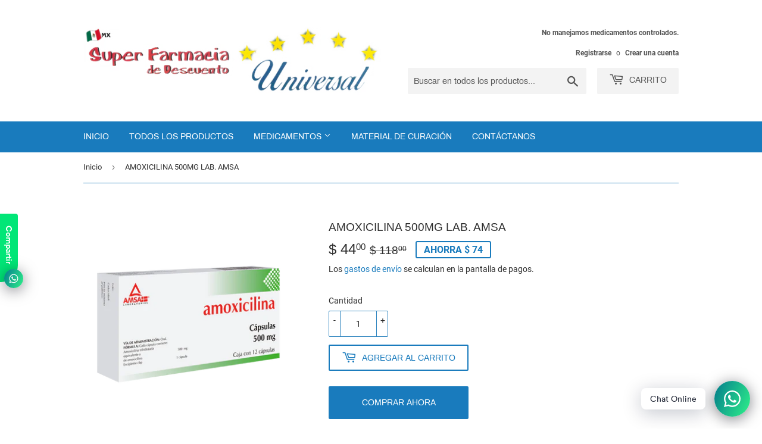

--- FILE ---
content_type: text/html; charset=utf-8
request_url: https://superfarmaciauniversal.com/products/copia-de-amoxicilina-500mg-lab-amsa
body_size: 16770
content:
<!doctype html>
<html class="no-touch no-js">
<head>
<meta name="google-site-verification" content="JvOrtumiKSTDBRNUEBMefy-acSLdz-0ucIrDXJb92cA" />
  <script>(function(H){H.className=H.className.replace(/\bno-js\b/,'js')})(document.documentElement)</script>
  <!-- Basic page needs ================================================== -->
  <meta charset="utf-8">
  <meta http-equiv="X-UA-Compatible" content="IE=edge,chrome=1">

  
  <link rel="shortcut icon" href="//superfarmaciauniversal.com/cdn/shop/files/La_Universal_cuadrado_32x32.png?v=1613525285" type="image/png" />
  

  <!-- Title and description ================================================== -->
  <title>
  AMOXICILINA 500MG LAB. AMSA &ndash; Super Farmacia Universal
  </title>

  
    <meta name="description" content="Amoxicilina 500 mg Caja C/12 caps">
  

  <!-- Product meta ================================================== -->
  <!-- /snippets/social-meta-tags.liquid -->




<meta property="og:site_name" content="Super Farmacia Universal">
<meta property="og:url" content="https://superfarmaciauniversal.com/products/copia-de-amoxicilina-500mg-lab-amsa">
<meta property="og:title" content="AMOXICILINA 500MG LAB. AMSA">
<meta property="og:type" content="product">
<meta property="og:description" content="Amoxicilina 500 mg Caja C/12 caps">

  <meta property="og:price:amount" content="44.00">
  <meta property="og:price:currency" content="MXN">

<meta property="og:image" content="http://superfarmaciauniversal.com/cdn/shop/products/amoxi_amsa_1200x1200.png?v=1576718577">
<meta property="og:image:secure_url" content="https://superfarmaciauniversal.com/cdn/shop/products/amoxi_amsa_1200x1200.png?v=1576718577">


<meta name="twitter:card" content="summary_large_image">
<meta name="twitter:title" content="AMOXICILINA 500MG LAB. AMSA">
<meta name="twitter:description" content="Amoxicilina 500 mg Caja C/12 caps">


  <!-- Helpers ================================================== -->
  <link rel="canonical" href="https://superfarmaciauniversal.com/products/copia-de-amoxicilina-500mg-lab-amsa">
  <meta name="viewport" content="width=device-width,initial-scale=1">

  <!-- CSS ================================================== -->
  <link href="//superfarmaciauniversal.com/cdn/shop/t/2/assets/theme.scss.css?v=146118590574434930361715927561" rel="stylesheet" type="text/css" media="all" />

  <!-- Header hook for plugins ================================================== -->
  <script>window.performance && window.performance.mark && window.performance.mark('shopify.content_for_header.start');</script><meta name="google-site-verification" content="U8JdBqz79L5wfDrcCGxTERYuWaHSGv_7q69ZoiuLMxU">
<meta id="shopify-digital-wallet" name="shopify-digital-wallet" content="/28213215307/digital_wallets/dialog">
<link rel="alternate" type="application/json+oembed" href="https://superfarmaciauniversal.com/products/copia-de-amoxicilina-500mg-lab-amsa.oembed">
<script async="async" src="/checkouts/internal/preloads.js?locale=es-MX"></script>
<script id="shopify-features" type="application/json">{"accessToken":"9912dc426da7436fa6f18737c345de3f","betas":["rich-media-storefront-analytics"],"domain":"superfarmaciauniversal.com","predictiveSearch":true,"shopId":28213215307,"locale":"es"}</script>
<script>var Shopify = Shopify || {};
Shopify.shop = "sfarmacia.myshopify.com";
Shopify.locale = "es";
Shopify.currency = {"active":"MXN","rate":"1.0"};
Shopify.country = "MX";
Shopify.theme = {"name":"Supply","id":79858106443,"schema_name":"Supply","schema_version":"8.9.5","theme_store_id":679,"role":"main"};
Shopify.theme.handle = "null";
Shopify.theme.style = {"id":null,"handle":null};
Shopify.cdnHost = "superfarmaciauniversal.com/cdn";
Shopify.routes = Shopify.routes || {};
Shopify.routes.root = "/";</script>
<script type="module">!function(o){(o.Shopify=o.Shopify||{}).modules=!0}(window);</script>
<script>!function(o){function n(){var o=[];function n(){o.push(Array.prototype.slice.apply(arguments))}return n.q=o,n}var t=o.Shopify=o.Shopify||{};t.loadFeatures=n(),t.autoloadFeatures=n()}(window);</script>
<script id="shop-js-analytics" type="application/json">{"pageType":"product"}</script>
<script defer="defer" async type="module" src="//superfarmaciauniversal.com/cdn/shopifycloud/shop-js/modules/v2/client.init-shop-cart-sync_2Gr3Q33f.es.esm.js"></script>
<script defer="defer" async type="module" src="//superfarmaciauniversal.com/cdn/shopifycloud/shop-js/modules/v2/chunk.common_noJfOIa7.esm.js"></script>
<script defer="defer" async type="module" src="//superfarmaciauniversal.com/cdn/shopifycloud/shop-js/modules/v2/chunk.modal_Deo2FJQo.esm.js"></script>
<script type="module">
  await import("//superfarmaciauniversal.com/cdn/shopifycloud/shop-js/modules/v2/client.init-shop-cart-sync_2Gr3Q33f.es.esm.js");
await import("//superfarmaciauniversal.com/cdn/shopifycloud/shop-js/modules/v2/chunk.common_noJfOIa7.esm.js");
await import("//superfarmaciauniversal.com/cdn/shopifycloud/shop-js/modules/v2/chunk.modal_Deo2FJQo.esm.js");

  window.Shopify.SignInWithShop?.initShopCartSync?.({"fedCMEnabled":true,"windoidEnabled":true});

</script>
<script>(function() {
  var isLoaded = false;
  function asyncLoad() {
    if (isLoaded) return;
    isLoaded = true;
    var urls = ["https:\/\/bingshoppingtool-t2app-prod.trafficmanager.net\/uet\/tracking_script?shop=sfarmacia.myshopify.com","https:\/\/cdn.shopify.com\/s\/files\/1\/0184\/4255\/1360\/files\/whatsapp.min.js?391\u0026shop=sfarmacia.myshopify.com","https:\/\/chimpstatic.com\/mcjs-connected\/js\/users\/49a3c940f99f956d714c84482\/62f832f7be833720da2c2e8e9.js?shop=sfarmacia.myshopify.com","https:\/\/toastibar-cdn.makeprosimp.com\/v1\/published\/66510\/1f529e2a26594acb843d35ce91235b41\/2170\/app.js?v=1\u0026shop=sfarmacia.myshopify.com"];
    for (var i = 0; i < urls.length; i++) {
      var s = document.createElement('script');
      s.type = 'text/javascript';
      s.async = true;
      s.src = urls[i];
      var x = document.getElementsByTagName('script')[0];
      x.parentNode.insertBefore(s, x);
    }
  };
  if(window.attachEvent) {
    window.attachEvent('onload', asyncLoad);
  } else {
    window.addEventListener('load', asyncLoad, false);
  }
})();</script>
<script id="__st">var __st={"a":28213215307,"offset":-21600,"reqid":"021fe3a6-ca0e-4279-91f0-d31880670f5b-1769220097","pageurl":"superfarmaciauniversal.com\/products\/copia-de-amoxicilina-500mg-lab-amsa","u":"4a42fbcd1be6","p":"product","rtyp":"product","rid":4419453354059};</script>
<script>window.ShopifyPaypalV4VisibilityTracking = true;</script>
<script id="captcha-bootstrap">!function(){'use strict';const t='contact',e='account',n='new_comment',o=[[t,t],['blogs',n],['comments',n],[t,'customer']],c=[[e,'customer_login'],[e,'guest_login'],[e,'recover_customer_password'],[e,'create_customer']],r=t=>t.map((([t,e])=>`form[action*='/${t}']:not([data-nocaptcha='true']) input[name='form_type'][value='${e}']`)).join(','),a=t=>()=>t?[...document.querySelectorAll(t)].map((t=>t.form)):[];function s(){const t=[...o],e=r(t);return a(e)}const i='password',u='form_key',d=['recaptcha-v3-token','g-recaptcha-response','h-captcha-response',i],f=()=>{try{return window.sessionStorage}catch{return}},m='__shopify_v',_=t=>t.elements[u];function p(t,e,n=!1){try{const o=window.sessionStorage,c=JSON.parse(o.getItem(e)),{data:r}=function(t){const{data:e,action:n}=t;return t[m]||n?{data:e,action:n}:{data:t,action:n}}(c);for(const[e,n]of Object.entries(r))t.elements[e]&&(t.elements[e].value=n);n&&o.removeItem(e)}catch(o){console.error('form repopulation failed',{error:o})}}const l='form_type',E='cptcha';function T(t){t.dataset[E]=!0}const w=window,h=w.document,L='Shopify',v='ce_forms',y='captcha';let A=!1;((t,e)=>{const n=(g='f06e6c50-85a8-45c8-87d0-21a2b65856fe',I='https://cdn.shopify.com/shopifycloud/storefront-forms-hcaptcha/ce_storefront_forms_captcha_hcaptcha.v1.5.2.iife.js',D={infoText:'Protegido por hCaptcha',privacyText:'Privacidad',termsText:'Términos'},(t,e,n)=>{const o=w[L][v],c=o.bindForm;if(c)return c(t,g,e,D).then(n);var r;o.q.push([[t,g,e,D],n]),r=I,A||(h.body.append(Object.assign(h.createElement('script'),{id:'captcha-provider',async:!0,src:r})),A=!0)});var g,I,D;w[L]=w[L]||{},w[L][v]=w[L][v]||{},w[L][v].q=[],w[L][y]=w[L][y]||{},w[L][y].protect=function(t,e){n(t,void 0,e),T(t)},Object.freeze(w[L][y]),function(t,e,n,w,h,L){const[v,y,A,g]=function(t,e,n){const i=e?o:[],u=t?c:[],d=[...i,...u],f=r(d),m=r(i),_=r(d.filter((([t,e])=>n.includes(e))));return[a(f),a(m),a(_),s()]}(w,h,L),I=t=>{const e=t.target;return e instanceof HTMLFormElement?e:e&&e.form},D=t=>v().includes(t);t.addEventListener('submit',(t=>{const e=I(t);if(!e)return;const n=D(e)&&!e.dataset.hcaptchaBound&&!e.dataset.recaptchaBound,o=_(e),c=g().includes(e)&&(!o||!o.value);(n||c)&&t.preventDefault(),c&&!n&&(function(t){try{if(!f())return;!function(t){const e=f();if(!e)return;const n=_(t);if(!n)return;const o=n.value;o&&e.removeItem(o)}(t);const e=Array.from(Array(32),(()=>Math.random().toString(36)[2])).join('');!function(t,e){_(t)||t.append(Object.assign(document.createElement('input'),{type:'hidden',name:u})),t.elements[u].value=e}(t,e),function(t,e){const n=f();if(!n)return;const o=[...t.querySelectorAll(`input[type='${i}']`)].map((({name:t})=>t)),c=[...d,...o],r={};for(const[a,s]of new FormData(t).entries())c.includes(a)||(r[a]=s);n.setItem(e,JSON.stringify({[m]:1,action:t.action,data:r}))}(t,e)}catch(e){console.error('failed to persist form',e)}}(e),e.submit())}));const S=(t,e)=>{t&&!t.dataset[E]&&(n(t,e.some((e=>e===t))),T(t))};for(const o of['focusin','change'])t.addEventListener(o,(t=>{const e=I(t);D(e)&&S(e,y())}));const B=e.get('form_key'),M=e.get(l),P=B&&M;t.addEventListener('DOMContentLoaded',(()=>{const t=y();if(P)for(const e of t)e.elements[l].value===M&&p(e,B);[...new Set([...A(),...v().filter((t=>'true'===t.dataset.shopifyCaptcha))])].forEach((e=>S(e,t)))}))}(h,new URLSearchParams(w.location.search),n,t,e,['guest_login'])})(!0,!0)}();</script>
<script integrity="sha256-4kQ18oKyAcykRKYeNunJcIwy7WH5gtpwJnB7kiuLZ1E=" data-source-attribution="shopify.loadfeatures" defer="defer" src="//superfarmaciauniversal.com/cdn/shopifycloud/storefront/assets/storefront/load_feature-a0a9edcb.js" crossorigin="anonymous"></script>
<script data-source-attribution="shopify.dynamic_checkout.dynamic.init">var Shopify=Shopify||{};Shopify.PaymentButton=Shopify.PaymentButton||{isStorefrontPortableWallets:!0,init:function(){window.Shopify.PaymentButton.init=function(){};var t=document.createElement("script");t.src="https://superfarmaciauniversal.com/cdn/shopifycloud/portable-wallets/latest/portable-wallets.es.js",t.type="module",document.head.appendChild(t)}};
</script>
<script data-source-attribution="shopify.dynamic_checkout.buyer_consent">
  function portableWalletsHideBuyerConsent(e){var t=document.getElementById("shopify-buyer-consent"),n=document.getElementById("shopify-subscription-policy-button");t&&n&&(t.classList.add("hidden"),t.setAttribute("aria-hidden","true"),n.removeEventListener("click",e))}function portableWalletsShowBuyerConsent(e){var t=document.getElementById("shopify-buyer-consent"),n=document.getElementById("shopify-subscription-policy-button");t&&n&&(t.classList.remove("hidden"),t.removeAttribute("aria-hidden"),n.addEventListener("click",e))}window.Shopify?.PaymentButton&&(window.Shopify.PaymentButton.hideBuyerConsent=portableWalletsHideBuyerConsent,window.Shopify.PaymentButton.showBuyerConsent=portableWalletsShowBuyerConsent);
</script>
<script>
  function portableWalletsCleanup(e){e&&e.src&&console.error("Failed to load portable wallets script "+e.src);var t=document.querySelectorAll("shopify-accelerated-checkout .shopify-payment-button__skeleton, shopify-accelerated-checkout-cart .wallet-cart-button__skeleton"),e=document.getElementById("shopify-buyer-consent");for(let e=0;e<t.length;e++)t[e].remove();e&&e.remove()}function portableWalletsNotLoadedAsModule(e){e instanceof ErrorEvent&&"string"==typeof e.message&&e.message.includes("import.meta")&&"string"==typeof e.filename&&e.filename.includes("portable-wallets")&&(window.removeEventListener("error",portableWalletsNotLoadedAsModule),window.Shopify.PaymentButton.failedToLoad=e,"loading"===document.readyState?document.addEventListener("DOMContentLoaded",window.Shopify.PaymentButton.init):window.Shopify.PaymentButton.init())}window.addEventListener("error",portableWalletsNotLoadedAsModule);
</script>

<script type="module" src="https://superfarmaciauniversal.com/cdn/shopifycloud/portable-wallets/latest/portable-wallets.es.js" onError="portableWalletsCleanup(this)" crossorigin="anonymous"></script>
<script nomodule>
  document.addEventListener("DOMContentLoaded", portableWalletsCleanup);
</script>

<link id="shopify-accelerated-checkout-styles" rel="stylesheet" media="screen" href="https://superfarmaciauniversal.com/cdn/shopifycloud/portable-wallets/latest/accelerated-checkout-backwards-compat.css" crossorigin="anonymous">
<style id="shopify-accelerated-checkout-cart">
        #shopify-buyer-consent {
  margin-top: 1em;
  display: inline-block;
  width: 100%;
}

#shopify-buyer-consent.hidden {
  display: none;
}

#shopify-subscription-policy-button {
  background: none;
  border: none;
  padding: 0;
  text-decoration: underline;
  font-size: inherit;
  cursor: pointer;
}

#shopify-subscription-policy-button::before {
  box-shadow: none;
}

      </style>

<script>window.performance && window.performance.mark && window.performance.mark('shopify.content_for_header.end');</script>

  
  

  <script src="//superfarmaciauniversal.com/cdn/shop/t/2/assets/jquery-2.2.3.min.js?v=58211863146907186831575049571" type="text/javascript"></script>

  <script src="//superfarmaciauniversal.com/cdn/shop/t/2/assets/lazysizes.min.js?v=8147953233334221341575049571" async="async"></script>
  <script src="//superfarmaciauniversal.com/cdn/shop/t/2/assets/vendor.js?v=106177282645720727331575049575" defer="defer"></script>
  <script src="//superfarmaciauniversal.com/cdn/shop/t/2/assets/theme.js?v=12712296042102066251575049585" defer="defer"></script>


  <script async src="https://pagead2.googlesyndication.com/pagead/js/adsbygoogle.js?client=ca-pub-1530328799479414"
     crossorigin="anonymous"></script>

<link href="https://monorail-edge.shopifysvc.com" rel="dns-prefetch">
<script>(function(){if ("sendBeacon" in navigator && "performance" in window) {try {var session_token_from_headers = performance.getEntriesByType('navigation')[0].serverTiming.find(x => x.name == '_s').description;} catch {var session_token_from_headers = undefined;}var session_cookie_matches = document.cookie.match(/_shopify_s=([^;]*)/);var session_token_from_cookie = session_cookie_matches && session_cookie_matches.length === 2 ? session_cookie_matches[1] : "";var session_token = session_token_from_headers || session_token_from_cookie || "";function handle_abandonment_event(e) {var entries = performance.getEntries().filter(function(entry) {return /monorail-edge.shopifysvc.com/.test(entry.name);});if (!window.abandonment_tracked && entries.length === 0) {window.abandonment_tracked = true;var currentMs = Date.now();var navigation_start = performance.timing.navigationStart;var payload = {shop_id: 28213215307,url: window.location.href,navigation_start,duration: currentMs - navigation_start,session_token,page_type: "product"};window.navigator.sendBeacon("https://monorail-edge.shopifysvc.com/v1/produce", JSON.stringify({schema_id: "online_store_buyer_site_abandonment/1.1",payload: payload,metadata: {event_created_at_ms: currentMs,event_sent_at_ms: currentMs}}));}}window.addEventListener('pagehide', handle_abandonment_event);}}());</script>
<script id="web-pixels-manager-setup">(function e(e,d,r,n,o){if(void 0===o&&(o={}),!Boolean(null===(a=null===(i=window.Shopify)||void 0===i?void 0:i.analytics)||void 0===a?void 0:a.replayQueue)){var i,a;window.Shopify=window.Shopify||{};var t=window.Shopify;t.analytics=t.analytics||{};var s=t.analytics;s.replayQueue=[],s.publish=function(e,d,r){return s.replayQueue.push([e,d,r]),!0};try{self.performance.mark("wpm:start")}catch(e){}var l=function(){var e={modern:/Edge?\/(1{2}[4-9]|1[2-9]\d|[2-9]\d{2}|\d{4,})\.\d+(\.\d+|)|Firefox\/(1{2}[4-9]|1[2-9]\d|[2-9]\d{2}|\d{4,})\.\d+(\.\d+|)|Chrom(ium|e)\/(9{2}|\d{3,})\.\d+(\.\d+|)|(Maci|X1{2}).+ Version\/(15\.\d+|(1[6-9]|[2-9]\d|\d{3,})\.\d+)([,.]\d+|)( \(\w+\)|)( Mobile\/\w+|) Safari\/|Chrome.+OPR\/(9{2}|\d{3,})\.\d+\.\d+|(CPU[ +]OS|iPhone[ +]OS|CPU[ +]iPhone|CPU IPhone OS|CPU iPad OS)[ +]+(15[._]\d+|(1[6-9]|[2-9]\d|\d{3,})[._]\d+)([._]\d+|)|Android:?[ /-](13[3-9]|1[4-9]\d|[2-9]\d{2}|\d{4,})(\.\d+|)(\.\d+|)|Android.+Firefox\/(13[5-9]|1[4-9]\d|[2-9]\d{2}|\d{4,})\.\d+(\.\d+|)|Android.+Chrom(ium|e)\/(13[3-9]|1[4-9]\d|[2-9]\d{2}|\d{4,})\.\d+(\.\d+|)|SamsungBrowser\/([2-9]\d|\d{3,})\.\d+/,legacy:/Edge?\/(1[6-9]|[2-9]\d|\d{3,})\.\d+(\.\d+|)|Firefox\/(5[4-9]|[6-9]\d|\d{3,})\.\d+(\.\d+|)|Chrom(ium|e)\/(5[1-9]|[6-9]\d|\d{3,})\.\d+(\.\d+|)([\d.]+$|.*Safari\/(?![\d.]+ Edge\/[\d.]+$))|(Maci|X1{2}).+ Version\/(10\.\d+|(1[1-9]|[2-9]\d|\d{3,})\.\d+)([,.]\d+|)( \(\w+\)|)( Mobile\/\w+|) Safari\/|Chrome.+OPR\/(3[89]|[4-9]\d|\d{3,})\.\d+\.\d+|(CPU[ +]OS|iPhone[ +]OS|CPU[ +]iPhone|CPU IPhone OS|CPU iPad OS)[ +]+(10[._]\d+|(1[1-9]|[2-9]\d|\d{3,})[._]\d+)([._]\d+|)|Android:?[ /-](13[3-9]|1[4-9]\d|[2-9]\d{2}|\d{4,})(\.\d+|)(\.\d+|)|Mobile Safari.+OPR\/([89]\d|\d{3,})\.\d+\.\d+|Android.+Firefox\/(13[5-9]|1[4-9]\d|[2-9]\d{2}|\d{4,})\.\d+(\.\d+|)|Android.+Chrom(ium|e)\/(13[3-9]|1[4-9]\d|[2-9]\d{2}|\d{4,})\.\d+(\.\d+|)|Android.+(UC? ?Browser|UCWEB|U3)[ /]?(15\.([5-9]|\d{2,})|(1[6-9]|[2-9]\d|\d{3,})\.\d+)\.\d+|SamsungBrowser\/(5\.\d+|([6-9]|\d{2,})\.\d+)|Android.+MQ{2}Browser\/(14(\.(9|\d{2,})|)|(1[5-9]|[2-9]\d|\d{3,})(\.\d+|))(\.\d+|)|K[Aa][Ii]OS\/(3\.\d+|([4-9]|\d{2,})\.\d+)(\.\d+|)/},d=e.modern,r=e.legacy,n=navigator.userAgent;return n.match(d)?"modern":n.match(r)?"legacy":"unknown"}(),u="modern"===l?"modern":"legacy",c=(null!=n?n:{modern:"",legacy:""})[u],f=function(e){return[e.baseUrl,"/wpm","/b",e.hashVersion,"modern"===e.buildTarget?"m":"l",".js"].join("")}({baseUrl:d,hashVersion:r,buildTarget:u}),m=function(e){var d=e.version,r=e.bundleTarget,n=e.surface,o=e.pageUrl,i=e.monorailEndpoint;return{emit:function(e){var a=e.status,t=e.errorMsg,s=(new Date).getTime(),l=JSON.stringify({metadata:{event_sent_at_ms:s},events:[{schema_id:"web_pixels_manager_load/3.1",payload:{version:d,bundle_target:r,page_url:o,status:a,surface:n,error_msg:t},metadata:{event_created_at_ms:s}}]});if(!i)return console&&console.warn&&console.warn("[Web Pixels Manager] No Monorail endpoint provided, skipping logging."),!1;try{return self.navigator.sendBeacon.bind(self.navigator)(i,l)}catch(e){}var u=new XMLHttpRequest;try{return u.open("POST",i,!0),u.setRequestHeader("Content-Type","text/plain"),u.send(l),!0}catch(e){return console&&console.warn&&console.warn("[Web Pixels Manager] Got an unhandled error while logging to Monorail."),!1}}}}({version:r,bundleTarget:l,surface:e.surface,pageUrl:self.location.href,monorailEndpoint:e.monorailEndpoint});try{o.browserTarget=l,function(e){var d=e.src,r=e.async,n=void 0===r||r,o=e.onload,i=e.onerror,a=e.sri,t=e.scriptDataAttributes,s=void 0===t?{}:t,l=document.createElement("script"),u=document.querySelector("head"),c=document.querySelector("body");if(l.async=n,l.src=d,a&&(l.integrity=a,l.crossOrigin="anonymous"),s)for(var f in s)if(Object.prototype.hasOwnProperty.call(s,f))try{l.dataset[f]=s[f]}catch(e){}if(o&&l.addEventListener("load",o),i&&l.addEventListener("error",i),u)u.appendChild(l);else{if(!c)throw new Error("Did not find a head or body element to append the script");c.appendChild(l)}}({src:f,async:!0,onload:function(){if(!function(){var e,d;return Boolean(null===(d=null===(e=window.Shopify)||void 0===e?void 0:e.analytics)||void 0===d?void 0:d.initialized)}()){var d=window.webPixelsManager.init(e)||void 0;if(d){var r=window.Shopify.analytics;r.replayQueue.forEach((function(e){var r=e[0],n=e[1],o=e[2];d.publishCustomEvent(r,n,o)})),r.replayQueue=[],r.publish=d.publishCustomEvent,r.visitor=d.visitor,r.initialized=!0}}},onerror:function(){return m.emit({status:"failed",errorMsg:"".concat(f," has failed to load")})},sri:function(e){var d=/^sha384-[A-Za-z0-9+/=]+$/;return"string"==typeof e&&d.test(e)}(c)?c:"",scriptDataAttributes:o}),m.emit({status:"loading"})}catch(e){m.emit({status:"failed",errorMsg:(null==e?void 0:e.message)||"Unknown error"})}}})({shopId: 28213215307,storefrontBaseUrl: "https://superfarmaciauniversal.com",extensionsBaseUrl: "https://extensions.shopifycdn.com/cdn/shopifycloud/web-pixels-manager",monorailEndpoint: "https://monorail-edge.shopifysvc.com/unstable/produce_batch",surface: "storefront-renderer",enabledBetaFlags: ["2dca8a86"],webPixelsConfigList: [{"id":"1733132538","configuration":"{\"ti\":\"17219624\",\"endpoint\":\"https:\/\/bat.bing.com\/action\/0\"}","eventPayloadVersion":"v1","runtimeContext":"STRICT","scriptVersion":"5ee93563fe31b11d2d65e2f09a5229dc","type":"APP","apiClientId":2997493,"privacyPurposes":["ANALYTICS","MARKETING","SALE_OF_DATA"],"dataSharingAdjustments":{"protectedCustomerApprovalScopes":["read_customer_personal_data"]}},{"id":"459047162","configuration":"{\"config\":\"{\\\"pixel_id\\\":\\\"AW-694597483\\\",\\\"target_country\\\":\\\"MX\\\",\\\"gtag_events\\\":[{\\\"type\\\":\\\"search\\\",\\\"action_label\\\":\\\"AW-694597483\\\/vGeyCJOh4LYBEOvumssC\\\"},{\\\"type\\\":\\\"begin_checkout\\\",\\\"action_label\\\":\\\"AW-694597483\\\/Ehk4CJCh4LYBEOvumssC\\\"},{\\\"type\\\":\\\"view_item\\\",\\\"action_label\\\":[\\\"AW-694597483\\\/wXDXCIqh4LYBEOvumssC\\\",\\\"MC-9WXP09NDRS\\\"]},{\\\"type\\\":\\\"purchase\\\",\\\"action_label\\\":[\\\"AW-694597483\\\/M64cCI-g4LYBEOvumssC\\\",\\\"MC-9WXP09NDRS\\\"]},{\\\"type\\\":\\\"page_view\\\",\\\"action_label\\\":[\\\"AW-694597483\\\/c1KpCP2f4LYBEOvumssC\\\",\\\"MC-9WXP09NDRS\\\"]},{\\\"type\\\":\\\"add_payment_info\\\",\\\"action_label\\\":\\\"AW-694597483\\\/dMPMCJah4LYBEOvumssC\\\"},{\\\"type\\\":\\\"add_to_cart\\\",\\\"action_label\\\":\\\"AW-694597483\\\/r86qCI2h4LYBEOvumssC\\\"}],\\\"enable_monitoring_mode\\\":false}\"}","eventPayloadVersion":"v1","runtimeContext":"OPEN","scriptVersion":"b2a88bafab3e21179ed38636efcd8a93","type":"APP","apiClientId":1780363,"privacyPurposes":[],"dataSharingAdjustments":{"protectedCustomerApprovalScopes":["read_customer_address","read_customer_email","read_customer_name","read_customer_personal_data","read_customer_phone"]}},{"id":"151355642","configuration":"{\"pixel_id\":\"535164600673602\",\"pixel_type\":\"facebook_pixel\",\"metaapp_system_user_token\":\"-\"}","eventPayloadVersion":"v1","runtimeContext":"OPEN","scriptVersion":"ca16bc87fe92b6042fbaa3acc2fbdaa6","type":"APP","apiClientId":2329312,"privacyPurposes":["ANALYTICS","MARKETING","SALE_OF_DATA"],"dataSharingAdjustments":{"protectedCustomerApprovalScopes":["read_customer_address","read_customer_email","read_customer_name","read_customer_personal_data","read_customer_phone"]}},{"id":"84443386","eventPayloadVersion":"v1","runtimeContext":"LAX","scriptVersion":"1","type":"CUSTOM","privacyPurposes":["ANALYTICS"],"name":"Google Analytics tag (migrated)"},{"id":"shopify-app-pixel","configuration":"{}","eventPayloadVersion":"v1","runtimeContext":"STRICT","scriptVersion":"0450","apiClientId":"shopify-pixel","type":"APP","privacyPurposes":["ANALYTICS","MARKETING"]},{"id":"shopify-custom-pixel","eventPayloadVersion":"v1","runtimeContext":"LAX","scriptVersion":"0450","apiClientId":"shopify-pixel","type":"CUSTOM","privacyPurposes":["ANALYTICS","MARKETING"]}],isMerchantRequest: false,initData: {"shop":{"name":"Super Farmacia Universal","paymentSettings":{"currencyCode":"MXN"},"myshopifyDomain":"sfarmacia.myshopify.com","countryCode":"MX","storefrontUrl":"https:\/\/superfarmaciauniversal.com"},"customer":null,"cart":null,"checkout":null,"productVariants":[{"price":{"amount":44.0,"currencyCode":"MXN"},"product":{"title":"AMOXICILINA 500MG LAB. AMSA","vendor":"Farmacia Universal","id":"4419453354059","untranslatedTitle":"AMOXICILINA 500MG LAB. AMSA","url":"\/products\/copia-de-amoxicilina-500mg-lab-amsa","type":"Antibióticos"},"id":"31599812902987","image":{"src":"\/\/superfarmaciauniversal.com\/cdn\/shop\/products\/amoxi_amsa.png?v=1576718577"},"sku":"","title":"Default Title","untranslatedTitle":"Default Title"}],"purchasingCompany":null},},"https://superfarmaciauniversal.com/cdn","fcfee988w5aeb613cpc8e4bc33m6693e112",{"modern":"","legacy":""},{"shopId":"28213215307","storefrontBaseUrl":"https:\/\/superfarmaciauniversal.com","extensionBaseUrl":"https:\/\/extensions.shopifycdn.com\/cdn\/shopifycloud\/web-pixels-manager","surface":"storefront-renderer","enabledBetaFlags":"[\"2dca8a86\"]","isMerchantRequest":"false","hashVersion":"fcfee988w5aeb613cpc8e4bc33m6693e112","publish":"custom","events":"[[\"page_viewed\",{}],[\"product_viewed\",{\"productVariant\":{\"price\":{\"amount\":44.0,\"currencyCode\":\"MXN\"},\"product\":{\"title\":\"AMOXICILINA 500MG LAB. AMSA\",\"vendor\":\"Farmacia Universal\",\"id\":\"4419453354059\",\"untranslatedTitle\":\"AMOXICILINA 500MG LAB. AMSA\",\"url\":\"\/products\/copia-de-amoxicilina-500mg-lab-amsa\",\"type\":\"Antibióticos\"},\"id\":\"31599812902987\",\"image\":{\"src\":\"\/\/superfarmaciauniversal.com\/cdn\/shop\/products\/amoxi_amsa.png?v=1576718577\"},\"sku\":\"\",\"title\":\"Default Title\",\"untranslatedTitle\":\"Default Title\"}}]]"});</script><script>
  window.ShopifyAnalytics = window.ShopifyAnalytics || {};
  window.ShopifyAnalytics.meta = window.ShopifyAnalytics.meta || {};
  window.ShopifyAnalytics.meta.currency = 'MXN';
  var meta = {"product":{"id":4419453354059,"gid":"gid:\/\/shopify\/Product\/4419453354059","vendor":"Farmacia Universal","type":"Antibióticos","handle":"copia-de-amoxicilina-500mg-lab-amsa","variants":[{"id":31599812902987,"price":4400,"name":"AMOXICILINA 500MG LAB. AMSA","public_title":null,"sku":""}],"remote":false},"page":{"pageType":"product","resourceType":"product","resourceId":4419453354059,"requestId":"021fe3a6-ca0e-4279-91f0-d31880670f5b-1769220097"}};
  for (var attr in meta) {
    window.ShopifyAnalytics.meta[attr] = meta[attr];
  }
</script>
<script class="analytics">
  (function () {
    var customDocumentWrite = function(content) {
      var jquery = null;

      if (window.jQuery) {
        jquery = window.jQuery;
      } else if (window.Checkout && window.Checkout.$) {
        jquery = window.Checkout.$;
      }

      if (jquery) {
        jquery('body').append(content);
      }
    };

    var hasLoggedConversion = function(token) {
      if (token) {
        return document.cookie.indexOf('loggedConversion=' + token) !== -1;
      }
      return false;
    }

    var setCookieIfConversion = function(token) {
      if (token) {
        var twoMonthsFromNow = new Date(Date.now());
        twoMonthsFromNow.setMonth(twoMonthsFromNow.getMonth() + 2);

        document.cookie = 'loggedConversion=' + token + '; expires=' + twoMonthsFromNow;
      }
    }

    var trekkie = window.ShopifyAnalytics.lib = window.trekkie = window.trekkie || [];
    if (trekkie.integrations) {
      return;
    }
    trekkie.methods = [
      'identify',
      'page',
      'ready',
      'track',
      'trackForm',
      'trackLink'
    ];
    trekkie.factory = function(method) {
      return function() {
        var args = Array.prototype.slice.call(arguments);
        args.unshift(method);
        trekkie.push(args);
        return trekkie;
      };
    };
    for (var i = 0; i < trekkie.methods.length; i++) {
      var key = trekkie.methods[i];
      trekkie[key] = trekkie.factory(key);
    }
    trekkie.load = function(config) {
      trekkie.config = config || {};
      trekkie.config.initialDocumentCookie = document.cookie;
      var first = document.getElementsByTagName('script')[0];
      var script = document.createElement('script');
      script.type = 'text/javascript';
      script.onerror = function(e) {
        var scriptFallback = document.createElement('script');
        scriptFallback.type = 'text/javascript';
        scriptFallback.onerror = function(error) {
                var Monorail = {
      produce: function produce(monorailDomain, schemaId, payload) {
        var currentMs = new Date().getTime();
        var event = {
          schema_id: schemaId,
          payload: payload,
          metadata: {
            event_created_at_ms: currentMs,
            event_sent_at_ms: currentMs
          }
        };
        return Monorail.sendRequest("https://" + monorailDomain + "/v1/produce", JSON.stringify(event));
      },
      sendRequest: function sendRequest(endpointUrl, payload) {
        // Try the sendBeacon API
        if (window && window.navigator && typeof window.navigator.sendBeacon === 'function' && typeof window.Blob === 'function' && !Monorail.isIos12()) {
          var blobData = new window.Blob([payload], {
            type: 'text/plain'
          });

          if (window.navigator.sendBeacon(endpointUrl, blobData)) {
            return true;
          } // sendBeacon was not successful

        } // XHR beacon

        var xhr = new XMLHttpRequest();

        try {
          xhr.open('POST', endpointUrl);
          xhr.setRequestHeader('Content-Type', 'text/plain');
          xhr.send(payload);
        } catch (e) {
          console.log(e);
        }

        return false;
      },
      isIos12: function isIos12() {
        return window.navigator.userAgent.lastIndexOf('iPhone; CPU iPhone OS 12_') !== -1 || window.navigator.userAgent.lastIndexOf('iPad; CPU OS 12_') !== -1;
      }
    };
    Monorail.produce('monorail-edge.shopifysvc.com',
      'trekkie_storefront_load_errors/1.1',
      {shop_id: 28213215307,
      theme_id: 79858106443,
      app_name: "storefront",
      context_url: window.location.href,
      source_url: "//superfarmaciauniversal.com/cdn/s/trekkie.storefront.8d95595f799fbf7e1d32231b9a28fd43b70c67d3.min.js"});

        };
        scriptFallback.async = true;
        scriptFallback.src = '//superfarmaciauniversal.com/cdn/s/trekkie.storefront.8d95595f799fbf7e1d32231b9a28fd43b70c67d3.min.js';
        first.parentNode.insertBefore(scriptFallback, first);
      };
      script.async = true;
      script.src = '//superfarmaciauniversal.com/cdn/s/trekkie.storefront.8d95595f799fbf7e1d32231b9a28fd43b70c67d3.min.js';
      first.parentNode.insertBefore(script, first);
    };
    trekkie.load(
      {"Trekkie":{"appName":"storefront","development":false,"defaultAttributes":{"shopId":28213215307,"isMerchantRequest":null,"themeId":79858106443,"themeCityHash":"1924721029367580530","contentLanguage":"es","currency":"MXN","eventMetadataId":"a0f3b017-c8db-45e2-bf88-9be510498a92"},"isServerSideCookieWritingEnabled":true,"monorailRegion":"shop_domain","enabledBetaFlags":["65f19447"]},"Session Attribution":{},"S2S":{"facebookCapiEnabled":true,"source":"trekkie-storefront-renderer","apiClientId":580111}}
    );

    var loaded = false;
    trekkie.ready(function() {
      if (loaded) return;
      loaded = true;

      window.ShopifyAnalytics.lib = window.trekkie;

      var originalDocumentWrite = document.write;
      document.write = customDocumentWrite;
      try { window.ShopifyAnalytics.merchantGoogleAnalytics.call(this); } catch(error) {};
      document.write = originalDocumentWrite;

      window.ShopifyAnalytics.lib.page(null,{"pageType":"product","resourceType":"product","resourceId":4419453354059,"requestId":"021fe3a6-ca0e-4279-91f0-d31880670f5b-1769220097","shopifyEmitted":true});

      var match = window.location.pathname.match(/checkouts\/(.+)\/(thank_you|post_purchase)/)
      var token = match? match[1]: undefined;
      if (!hasLoggedConversion(token)) {
        setCookieIfConversion(token);
        window.ShopifyAnalytics.lib.track("Viewed Product",{"currency":"MXN","variantId":31599812902987,"productId":4419453354059,"productGid":"gid:\/\/shopify\/Product\/4419453354059","name":"AMOXICILINA 500MG LAB. AMSA","price":"44.00","sku":"","brand":"Farmacia Universal","variant":null,"category":"Antibióticos","nonInteraction":true,"remote":false},undefined,undefined,{"shopifyEmitted":true});
      window.ShopifyAnalytics.lib.track("monorail:\/\/trekkie_storefront_viewed_product\/1.1",{"currency":"MXN","variantId":31599812902987,"productId":4419453354059,"productGid":"gid:\/\/shopify\/Product\/4419453354059","name":"AMOXICILINA 500MG LAB. AMSA","price":"44.00","sku":"","brand":"Farmacia Universal","variant":null,"category":"Antibióticos","nonInteraction":true,"remote":false,"referer":"https:\/\/superfarmaciauniversal.com\/products\/copia-de-amoxicilina-500mg-lab-amsa"});
      }
    });


        var eventsListenerScript = document.createElement('script');
        eventsListenerScript.async = true;
        eventsListenerScript.src = "//superfarmaciauniversal.com/cdn/shopifycloud/storefront/assets/shop_events_listener-3da45d37.js";
        document.getElementsByTagName('head')[0].appendChild(eventsListenerScript);

})();</script>
  <script>
  if (!window.ga || (window.ga && typeof window.ga !== 'function')) {
    window.ga = function ga() {
      (window.ga.q = window.ga.q || []).push(arguments);
      if (window.Shopify && window.Shopify.analytics && typeof window.Shopify.analytics.publish === 'function') {
        window.Shopify.analytics.publish("ga_stub_called", {}, {sendTo: "google_osp_migration"});
      }
      console.error("Shopify's Google Analytics stub called with:", Array.from(arguments), "\nSee https://help.shopify.com/manual/promoting-marketing/pixels/pixel-migration#google for more information.");
    };
    if (window.Shopify && window.Shopify.analytics && typeof window.Shopify.analytics.publish === 'function') {
      window.Shopify.analytics.publish("ga_stub_initialized", {}, {sendTo: "google_osp_migration"});
    }
  }
</script>
<script
  defer
  src="https://superfarmaciauniversal.com/cdn/shopifycloud/perf-kit/shopify-perf-kit-3.0.4.min.js"
  data-application="storefront-renderer"
  data-shop-id="28213215307"
  data-render-region="gcp-us-central1"
  data-page-type="product"
  data-theme-instance-id="79858106443"
  data-theme-name="Supply"
  data-theme-version="8.9.5"
  data-monorail-region="shop_domain"
  data-resource-timing-sampling-rate="10"
  data-shs="true"
  data-shs-beacon="true"
  data-shs-export-with-fetch="true"
  data-shs-logs-sample-rate="1"
  data-shs-beacon-endpoint="https://superfarmaciauniversal.com/api/collect"
></script>
</head>

<body id="amoxicilina-500mg-lab-amsa" class="template-product">

  <div id="shopify-section-header" class="shopify-section header-section"><header class="site-header" role="banner" data-section-id="header" data-section-type="header-section">
  <div class="wrapper">

    <div class="grid--full">
      <div class="grid-item large--one-half">
        
          <div class="h1 header-logo" itemscope itemtype="http://schema.org/Organization">
        
          
          

          <a href="/" itemprop="url">
            <div class="lazyload__image-wrapper no-js header-logo__image" style="max-width:610px;">
              <div style="padding-top:22.74541101356744%;">
                <img class="lazyload js"
                  data-src="//superfarmaciauniversal.com/cdn/shop/files/logo_superfarmacia_MX_d909d2f2-aa1f-4ab9-9cb8-72bd4517163b_{width}x.png?v=1613526705"
                  data-widths="[180, 360, 540, 720, 900, 1080, 1296, 1512, 1728, 2048]"
                  data-aspectratio="4.396491228070175"
                  data-sizes="auto"
                  alt="farmacia en linea"
                  style="width:610px;">
              </div>
            </div>
            <noscript>
              
              <img src="//superfarmaciauniversal.com/cdn/shop/files/logo_superfarmacia_MX_d909d2f2-aa1f-4ab9-9cb8-72bd4517163b_610x.png?v=1613526705"
                srcset="//superfarmaciauniversal.com/cdn/shop/files/logo_superfarmacia_MX_d909d2f2-aa1f-4ab9-9cb8-72bd4517163b_610x.png?v=1613526705 1x, //superfarmaciauniversal.com/cdn/shop/files/logo_superfarmacia_MX_d909d2f2-aa1f-4ab9-9cb8-72bd4517163b_610x@2x.png?v=1613526705 2x"
                alt="farmacia en linea"
                itemprop="logo"
                style="max-width:610px;">
            </noscript>
          </a>
          
        
          </div>
        
      </div>

      <div class="grid-item large--one-half text-center large--text-right">
        
          <div class="site-header--text-links">
            
              
                <a href="https://wa.me/5214433121233">
              

                <p>No manejamos medicamentos controlados.</p>

              
                </a>
              
            

            
              <span class="site-header--meta-links medium-down--hide">
                
                  <a href="/account/login" id="customer_login_link">Registrarse</a>
                  <span class="site-header--spacer">o</span>
                  <a href="/account/register" id="customer_register_link">Crear una cuenta</a>
                
              </span>
            
          </div>

          <br class="medium-down--hide">
        

        <form action="/search" method="get" class="search-bar" role="search">
  <input type="hidden" name="type" value="product">

  <input type="search" name="q" value="" placeholder="Buscar en todos los productos..." aria-label="Buscar en todos los productos...">
  <button type="submit" class="search-bar--submit icon-fallback-text">
    <span class="icon icon-search" aria-hidden="true"></span>
    <span class="fallback-text">Buscar</span>
  </button>
</form>


        <a href="/cart" class="header-cart-btn cart-toggle">
          <span class="icon icon-cart"></span>
          Carrito <span class="cart-count cart-badge--desktop hidden-count">0</span>
        </a>
      </div>
    </div>

  </div>
</header>

<div id="mobileNavBar">
  <div class="display-table-cell">
    <button class="menu-toggle mobileNavBar-link" aria-controls="navBar" aria-expanded="false"><span class="icon icon-hamburger" aria-hidden="true"></span>Más</button>
  </div>
  <div class="display-table-cell">
    <a href="/cart" class="cart-toggle mobileNavBar-link">
      <span class="icon icon-cart"></span>
      Carrito <span class="cart-count hidden-count">0</span>
    </a>
  </div>
</div>

<nav class="nav-bar" id="navBar" role="navigation">
  <div class="wrapper">
    <form action="/search" method="get" class="search-bar" role="search">
  <input type="hidden" name="type" value="product">

  <input type="search" name="q" value="" placeholder="Buscar en todos los productos..." aria-label="Buscar en todos los productos...">
  <button type="submit" class="search-bar--submit icon-fallback-text">
    <span class="icon icon-search" aria-hidden="true"></span>
    <span class="fallback-text">Buscar</span>
  </button>
</form>

    <ul class="mobile-nav" id="MobileNav">
  
  
    
      <li>
        <a
          href="/"
          class="mobile-nav--link"
          data-meganav-type="child"
          >
            Inicio
        </a>
      </li>
    
  
    
      <li>
        <a
          href="/collections/all"
          class="mobile-nav--link"
          data-meganav-type="child"
          >
            Todos los Productos
        </a>
      </li>
    
  
    
      
      <li
        class="mobile-nav--has-dropdown "
        aria-haspopup="true">
        <a
          href="/collections/frontpage"
          class="mobile-nav--link"
          data-meganav-type="parent"
          >
            Medicamentos
        </a>
        <button class="icon icon-arrow-down mobile-nav--button"
          aria-expanded="false"
          aria-label="Medicamentos Más">
        </button>
        <ul
          id="MenuParent-3"
          class="mobile-nav--dropdown "
          data-meganav-dropdown>
          
            
              <li>
                <a
                  href="/collections/medicamentos-genericos"
                  class="mobile-nav--link"
                  data-meganav-type="child"
                  >
                    Genéricos
                </a>
              </li>
            
          
            
              <li>
                <a
                  href="/collections/medicina-de-patente"
                  class="mobile-nav--link"
                  data-meganav-type="child"
                  >
                    Patente
                </a>
              </li>
            
          
            
              <li>
                <a
                  href="/collections/naturista-y-herbolaria"
                  class="mobile-nav--link"
                  data-meganav-type="child"
                  >
                    Naturista y Herbolaria
                </a>
              </li>
            
          
        </ul>
      </li>
    
  
    
      <li>
        <a
          href="/collections/material-de-curacion"
          class="mobile-nav--link"
          data-meganav-type="child"
          >
            Material de Curación
        </a>
      </li>
    
  
    
      <li>
        <a
          href="/pages/contactanos"
          class="mobile-nav--link"
          data-meganav-type="child"
          >
            Contáctanos
        </a>
      </li>
    
  

  
    
      <li class="customer-navlink large--hide"><a href="/account/login" id="customer_login_link">Registrarse</a></li>
      <li class="customer-navlink large--hide"><a href="/account/register" id="customer_register_link">Crear una cuenta</a></li>
    
  
</ul>

    <ul class="site-nav" id="AccessibleNav">
  
  
    
      <li>
        <a
          href="/"
          class="site-nav--link"
          data-meganav-type="child"
          >
            Inicio
        </a>
      </li>
    
  
    
      <li>
        <a
          href="/collections/all"
          class="site-nav--link"
          data-meganav-type="child"
          >
            Todos los Productos
        </a>
      </li>
    
  
    
      
      <li
        class="site-nav--has-dropdown "
        aria-haspopup="true">
        <a
          href="/collections/frontpage"
          class="site-nav--link"
          data-meganav-type="parent"
          aria-controls="MenuParent-3"
          aria-expanded="false"
          >
            Medicamentos
            <span class="icon icon-arrow-down" aria-hidden="true"></span>
        </a>
        <ul
          id="MenuParent-3"
          class="site-nav--dropdown "
          data-meganav-dropdown>
          
            
              <li>
                <a
                  href="/collections/medicamentos-genericos"
                  class="site-nav--link"
                  data-meganav-type="child"
                  
                  tabindex="-1">
                    Genéricos
                </a>
              </li>
            
          
            
              <li>
                <a
                  href="/collections/medicina-de-patente"
                  class="site-nav--link"
                  data-meganav-type="child"
                  
                  tabindex="-1">
                    Patente
                </a>
              </li>
            
          
            
              <li>
                <a
                  href="/collections/naturista-y-herbolaria"
                  class="site-nav--link"
                  data-meganav-type="child"
                  
                  tabindex="-1">
                    Naturista y Herbolaria
                </a>
              </li>
            
          
        </ul>
      </li>
    
  
    
      <li>
        <a
          href="/collections/material-de-curacion"
          class="site-nav--link"
          data-meganav-type="child"
          >
            Material de Curación
        </a>
      </li>
    
  
    
      <li>
        <a
          href="/pages/contactanos"
          class="site-nav--link"
          data-meganav-type="child"
          >
            Contáctanos
        </a>
      </li>
    
  

  
    
      <li class="customer-navlink large--hide"><a href="/account/login" id="customer_login_link">Registrarse</a></li>
      <li class="customer-navlink large--hide"><a href="/account/register" id="customer_register_link">Crear una cuenta</a></li>
    
  
</ul>

  </div>
</nav>




</div>

  <main class="wrapper main-content" role="main">

    

<div id="shopify-section-product-template" class="shopify-section product-template-section"><div id="ProductSection" data-section-id="product-template" data-section-type="product-template" data-zoom-toggle="zoom-in" data-zoom-enabled="true" data-related-enabled="" data-social-sharing="" data-show-compare-at-price="true" data-stock="false" data-incoming-transfer="false" data-ajax-cart-method="modal">





<nav class="breadcrumb" role="navigation" aria-label="breadcrumbs">
  <a href="/" title="Volver a la portada">Inicio</a>

  

    
    <span class="divider" aria-hidden="true">&rsaquo;</span>
    <span class="breadcrumb--truncate">AMOXICILINA 500MG LAB. AMSA</span>

  
</nav>









<div class="grid" itemscope itemtype="http://schema.org/Product">
  <meta itemprop="url" content="https://superfarmaciauniversal.com/products/copia-de-amoxicilina-500mg-lab-amsa">
  <meta itemprop="image" content="//superfarmaciauniversal.com/cdn/shop/products/amoxi_amsa_grande.png?v=1576718577">

  <div class="grid-item large--two-fifths">
    <div class="grid">
      <div class="grid-item large--eleven-twelfths text-center">
        <div class="product-photo-container" id="productPhotoContainer-product-template">
          
          
<div id="productPhotoWrapper-product-template-14022136135755" class="lazyload__image-wrapper" data-image-id="14022136135755" style="max-width: 600px">
              <div class="no-js product__image-wrapper" style="padding-top:100.0%;">
                <img id=""
                  
                  src="//superfarmaciauniversal.com/cdn/shop/products/amoxi_amsa_300x300.png?v=1576718577"
                  
                  class="lazyload no-js lazypreload"
                  data-src="//superfarmaciauniversal.com/cdn/shop/products/amoxi_amsa_{width}x.png?v=1576718577"
                  data-widths="[180, 360, 540, 720, 900, 1080, 1296, 1512, 1728, 2048]"
                  data-aspectratio="1.0"
                  data-sizes="auto"
                  alt="AMOXICILINA 500MG LAB. AMSA"
                   data-zoom="//superfarmaciauniversal.com/cdn/shop/products/amoxi_amsa_1024x1024@2x.png?v=1576718577">
              </div>
            </div>
            
              <noscript>
                <img src="//superfarmaciauniversal.com/cdn/shop/products/amoxi_amsa_580x.png?v=1576718577"
                  srcset="//superfarmaciauniversal.com/cdn/shop/products/amoxi_amsa_580x.png?v=1576718577 1x, //superfarmaciauniversal.com/cdn/shop/products/amoxi_amsa_580x@2x.png?v=1576718577 2x"
                  alt="AMOXICILINA 500MG LAB. AMSA" style="opacity:1;">
              </noscript>
            
          
        </div>

        

      </div>
    </div>
  </div>

  <div class="grid-item large--three-fifths">

    <h1 class="h2" itemprop="name">AMOXICILINA 500MG LAB. AMSA</h1>

    

    <div itemprop="offers" itemscope itemtype="http://schema.org/Offer">

      

      <meta itemprop="priceCurrency" content="MXN">
      <meta itemprop="price" content="44.0">

      <ul class="inline-list product-meta">
        <li>
          <span id="productPrice-product-template" class="h1">
            





<small aria-hidden="true">$ 44<sup>00</sup></small>
<span class="visually-hidden">$ 44.00</span>

          </span>
          <div class="product-price-unit " data-unit-price-container>
  <span class="visually-hidden">Precio unitario</span><span data-unit-price></span><span aria-hidden="true">/</span><span class="visually-hidden">&nbsp;por&nbsp;</span><span data-unit-price-base-unit><span></span></span>
</div>

        </li>
        
        <li>
          <span id="comparePrice-product-template" class="sale-tag large">
            
            
            





Ahorra $ 74



          </span>
        </li>
        
        
      </ul><div class="product__policies rte">Los <a href="/policies/shipping-policy">gastos de envío</a> se calculan en la pantalla de pagos.
</div><hr id="variantBreak" class="hr--clear hr--small">

      <link itemprop="availability" href="http://schema.org/InStock">

      
<form method="post" action="/cart/add" id="addToCartForm-product-template" accept-charset="UTF-8" class="addToCartForm addToCartForm--payment-button
" enctype="multipart/form-data" data-product-form=""><input type="hidden" name="form_type" value="product" /><input type="hidden" name="utf8" value="✓" />
        <select name="id" id="productSelect-product-template" class="product-variants product-variants-product-template">
          
            

              <option  selected="selected"  data-sku="" value="31599812902987">Default Title - $ 44.00 MXN</option>

            
          
        </select>

        
          <label for="quantity" class="quantity-selector quantity-selector-product-template">Cantidad</label>
          <input type="number" id="quantity" name="quantity" value="1" min="1" class="quantity-selector">
        

        

        

        <div class="payment-buttons payment-buttons--small">
          <button type="submit" name="add" id="addToCart-product-template" class="btn btn--add-to-cart btn--secondary-accent">
            <span class="icon icon-cart"></span>
            <span id="addToCartText-product-template">Agregar al carrito</span>
          </button>

          
            <div data-shopify="payment-button" class="shopify-payment-button"> <shopify-accelerated-checkout recommended="null" fallback="{&quot;supports_subs&quot;:true,&quot;supports_def_opts&quot;:true,&quot;name&quot;:&quot;buy_it_now&quot;,&quot;wallet_params&quot;:{}}" access-token="9912dc426da7436fa6f18737c345de3f" buyer-country="MX" buyer-locale="es" buyer-currency="MXN" variant-params="[{&quot;id&quot;:31599812902987,&quot;requiresShipping&quot;:true}]" shop-id="28213215307" enabled-flags="[&quot;ae0f5bf6&quot;]" > <div class="shopify-payment-button__button" role="button" disabled aria-hidden="true" style="background-color: transparent; border: none"> <div class="shopify-payment-button__skeleton">&nbsp;</div> </div> </shopify-accelerated-checkout> <small id="shopify-buyer-consent" class="hidden" aria-hidden="true" data-consent-type="subscription"> Este artículo es una compra recurrente o diferida. Al continuar, acepto la <span id="shopify-subscription-policy-button">política de cancelación</span> y autorizo a realizar cargos en mi forma de pago según los precios, la frecuencia y las fechas indicadas en esta página hasta que se prepare mi pedido o yo lo cancele, si está permitido. </small> </div>
          
        </div>
      <input type="hidden" name="product-id" value="4419453354059" /><input type="hidden" name="section-id" value="product-template" /></form>

      <hr class="product-template-hr">
    </div>

    <div class="product-description rte" itemprop="description">
      <p>Amoxicilina 500 mg</p>
<p>Caja C/12 caps</p>
    </div>

    

  </div>
</div>


  
  




  <hr>
  <h2 class="h1">También recomendamos</h2>
  <div class="grid-uniform">
    
    
    
      
        
          











<div class="grid-item large--one-fifth medium--one-third small--one-half">

  <a href="/collections/medicamentos-genericos/products/vida-suero-oral-hydrasor-sabor-naranja" class="product-grid-item">
    <div class="product-grid-image">
      <div class="product-grid-image--centered">
        

        
<div class="lazyload__image-wrapper no-js" style="max-width: 195px">
            <div style="padding-top:100.0%;">
              <img
                class="lazyload no-js"
                data-src="//superfarmaciauniversal.com/cdn/shop/products/hydrasornaranja_{width}x.png?v=1670607857"
                data-widths="[125, 180, 360, 540, 720, 900, 1080, 1296, 1512, 1728, 2048]"
                data-aspectratio="1.0"
                data-sizes="auto"
                alt="VIDA SUERO ORAL HYDRASOR SABOR NARANJA"
                >
            </div>
          </div>
          <noscript>
           <img src="//superfarmaciauniversal.com/cdn/shop/products/hydrasornaranja_580x.png?v=1670607857"
             srcset="//superfarmaciauniversal.com/cdn/shop/products/hydrasornaranja_580x.png?v=1670607857 1x, //superfarmaciauniversal.com/cdn/shop/products/hydrasornaranja_580x@2x.png?v=1670607857 2x"
             alt="VIDA SUERO ORAL HYDRASOR SABOR NARANJA" style="opacity:1;">
         </noscript>

        
      </div>
    </div>

    <p>VIDA SUERO ORAL HYDRASOR SABOR NARANJA</p>

    <div class="product-item--price">
      <span class="h1 medium--left">
        
          <span class="visually-hidden">Precio habitual</span>
        
        





<small aria-hidden="true">$ 8<sup>50</sup></small>
<span class="visually-hidden">$ 8.50</span>

        
      </span></div>
    

    
  </a>

</div>

        
      
    
      
        
          











<div class="grid-item large--one-fifth medium--one-third small--one-half">

  <a href="/collections/medicamentos-genericos/products/vida-suero-oral-hydrasor" class="product-grid-item">
    <div class="product-grid-image">
      <div class="product-grid-image--centered">
        

        
<div class="lazyload__image-wrapper no-js" style="max-width: 90.41666666666667px">
            <div style="padding-top:138.24884792626727%;">
              <img
                class="lazyload no-js"
                data-src="//superfarmaciauniversal.com/cdn/shop/products/suero_oral_{width}x.png?v=1576377755"
                data-widths="[125, 180, 360, 540, 720, 900, 1080, 1296, 1512, 1728, 2048]"
                data-aspectratio="0.7233333333333334"
                data-sizes="auto"
                alt="VIDA SUERO ORAL HYDRASOR"
                >
            </div>
          </div>
          <noscript>
           <img src="//superfarmaciauniversal.com/cdn/shop/products/suero_oral_580x.png?v=1576377755"
             srcset="//superfarmaciauniversal.com/cdn/shop/products/suero_oral_580x.png?v=1576377755 1x, //superfarmaciauniversal.com/cdn/shop/products/suero_oral_580x@2x.png?v=1576377755 2x"
             alt="VIDA SUERO ORAL HYDRASOR" style="opacity:1;">
         </noscript>

        
      </div>
    </div>

    <p>VIDA SUERO ORAL HYDRASOR</p>

    <div class="product-item--price">
      <span class="h1 medium--left">
        
          <span class="visually-hidden">Precio habitual</span>
        
        





<small aria-hidden="true">$ 9<sup>00</sup></small>
<span class="visually-hidden">$ 9.00</span>

        
      </span></div>
    

    
  </a>

</div>

        
      
    
      
        
          











<div class="grid-item large--one-fifth medium--one-third small--one-half">

  <a href="/collections/medicamentos-genericos/products/vida-suero-oral-apotex" class="product-grid-item">
    <div class="product-grid-image">
      <div class="product-grid-image--centered">
        

        
<div class="lazyload__image-wrapper no-js" style="max-width: 93.75px">
            <div style="padding-top:133.33333333333334%;">
              <img
                class="lazyload no-js"
                data-src="//superfarmaciauniversal.com/cdn/shop/products/electrolitosaponatural_{width}x.png?v=1609037735"
                data-widths="[125, 180, 360, 540, 720, 900, 1080, 1296, 1512, 1728, 2048]"
                data-aspectratio="0.75"
                data-sizes="auto"
                alt="VIDA SUERO ORAL APOTEX"
                >
            </div>
          </div>
          <noscript>
           <img src="//superfarmaciauniversal.com/cdn/shop/products/electrolitosaponatural_580x.png?v=1609037735"
             srcset="//superfarmaciauniversal.com/cdn/shop/products/electrolitosaponatural_580x.png?v=1609037735 1x, //superfarmaciauniversal.com/cdn/shop/products/electrolitosaponatural_580x@2x.png?v=1609037735 2x"
             alt="VIDA SUERO ORAL APOTEX" style="opacity:1;">
         </noscript>

        
      </div>
    </div>

    <p>VIDA SUERO ORAL APOTEX</p>

    <div class="product-item--price">
      <span class="h1 medium--left">
        
          <span class="visually-hidden">Precio habitual</span>
        
        





<small aria-hidden="true">$ 10<sup>00</sup></small>
<span class="visually-hidden">$ 10.00</span>

        
      </span></div>
    

    
  </a>

</div>

        
      
    
      
        
          











<div class="grid-item large--one-fifth medium--one-third small--one-half on-sale">

  <a href="/collections/medicamentos-genericos/products/paracetamol-500mg-lab-alpharma" class="product-grid-item">
    <div class="product-grid-image">
      <div class="product-grid-image--centered">
        

        
<div class="lazyload__image-wrapper no-js" style="max-width: 195px">
            <div style="padding-top:100.0%;">
              <img
                class="lazyload no-js"
                data-src="//superfarmaciauniversal.com/cdn/shop/products/paracetamolalpharma_{width}x.jpg?v=1578407251"
                data-widths="[125, 180, 360, 540, 720, 900, 1080, 1296, 1512, 1728, 2048]"
                data-aspectratio="1.0"
                data-sizes="auto"
                alt="PARACETAMOL 500MG LAB. ALPHARMA"
                >
            </div>
          </div>
          <noscript>
           <img src="//superfarmaciauniversal.com/cdn/shop/products/paracetamolalpharma_580x.jpg?v=1578407251"
             srcset="//superfarmaciauniversal.com/cdn/shop/products/paracetamolalpharma_580x.jpg?v=1578407251 1x, //superfarmaciauniversal.com/cdn/shop/products/paracetamolalpharma_580x@2x.jpg?v=1578407251 2x"
             alt="PARACETAMOL 500MG LAB. ALPHARMA" style="opacity:1;">
         </noscript>

        
      </div>
    </div>

    <p>PARACETAMOL 500MG LAB. ALPHARMA</p>

    <div class="product-item--price">
      <span class="h1 medium--left">
        
          <span class="visually-hidden">Precio de oferta</span>
        
        





<small aria-hidden="true">$ 11<sup>00</sup></small>
<span class="visually-hidden">$ 11.00</span>

        
          <small>
            <s>
              <span class="visually-hidden">Precio habitual</span>
              





<small aria-hidden="true">$ 33<sup>00</sup></small>
<span class="visually-hidden">$ 33.00</span>

            </s>
          </small>
        
      </span></div>
    
      <div class="sale-tag medium--right">
        
        
        





Ahorra $ 22



      </div>
    

    
  </a>

</div>

        
      
    
      
        
          











<div class="grid-item large--one-fifth medium--one-third small--one-half on-sale">

  <a href="/collections/medicamentos-genericos/products/paracetamol-500mg-medley" class="product-grid-item">
    <div class="product-grid-image">
      <div class="product-grid-image--centered">
        

        
<div class="lazyload__image-wrapper no-js" style="max-width: 61.731557377049185px">
            <div style="padding-top:202.4896265560166%;">
              <img
                class="lazyload no-js"
                data-src="//superfarmaciauniversal.com/cdn/shop/products/PARACETAMOLMED_{width}x.png?v=1598986153"
                data-widths="[125, 180, 360, 540, 720, 900, 1080, 1296, 1512, 1728, 2048]"
                data-aspectratio="0.49385245901639346"
                data-sizes="auto"
                alt="PARACETAMOL 500MG MEDLEY"
                >
            </div>
          </div>
          <noscript>
           <img src="//superfarmaciauniversal.com/cdn/shop/products/PARACETAMOLMED_580x.png?v=1598986153"
             srcset="//superfarmaciauniversal.com/cdn/shop/products/PARACETAMOLMED_580x.png?v=1598986153 1x, //superfarmaciauniversal.com/cdn/shop/products/PARACETAMOLMED_580x@2x.png?v=1598986153 2x"
             alt="PARACETAMOL 500MG MEDLEY" style="opacity:1;">
         </noscript>

        
      </div>
    </div>

    <p>PARACETAMOL 500MG MEDLEY</p>

    <div class="product-item--price">
      <span class="h1 medium--left">
        
          <span class="visually-hidden">Precio de oferta</span>
        
        





<small aria-hidden="true">$ 16<sup>00</sup></small>
<span class="visually-hidden">$ 16.00</span>

        
          <small>
            <s>
              <span class="visually-hidden">Precio habitual</span>
              





<small aria-hidden="true">$ 40<sup>65</sup></small>
<span class="visually-hidden">$ 40.65</span>

            </s>
          </small>
        
      </span></div>
    
      <div class="sale-tag medium--right">
        
        
        





Ahorra $ 24.65



      </div>
    

    
  </a>

</div>

        
      
    
      
        
      
    
  </div>







  <script type="application/json" id="ProductJson-product-template">
    {"id":4419453354059,"title":"AMOXICILINA 500MG LAB. AMSA","handle":"copia-de-amoxicilina-500mg-lab-amsa","description":"\u003cp\u003eAmoxicilina 500 mg\u003c\/p\u003e\n\u003cp\u003eCaja C\/12 caps\u003c\/p\u003e","published_at":"2019-12-18T19:21:53-06:00","created_at":"2019-12-18T19:21:53-06:00","vendor":"Farmacia Universal","type":"Antibióticos","tags":["ANTIBIÓTICOS"],"price":4400,"price_min":4400,"price_max":4400,"available":true,"price_varies":false,"compare_at_price":11800,"compare_at_price_min":11800,"compare_at_price_max":11800,"compare_at_price_varies":false,"variants":[{"id":31599812902987,"title":"Default Title","option1":"Default Title","option2":null,"option3":null,"sku":"","requires_shipping":true,"taxable":false,"featured_image":null,"available":true,"name":"AMOXICILINA 500MG LAB. AMSA","public_title":null,"options":["Default Title"],"price":4400,"weight":0,"compare_at_price":11800,"inventory_management":"shopify","barcode":"","requires_selling_plan":false,"selling_plan_allocations":[]}],"images":["\/\/superfarmaciauniversal.com\/cdn\/shop\/products\/amoxi_amsa.png?v=1576718577"],"featured_image":"\/\/superfarmaciauniversal.com\/cdn\/shop\/products\/amoxi_amsa.png?v=1576718577","options":["Title"],"media":[{"alt":null,"id":6176849297483,"position":1,"preview_image":{"aspect_ratio":1.0,"height":600,"width":600,"src":"\/\/superfarmaciauniversal.com\/cdn\/shop\/products\/amoxi_amsa.png?v=1576718577"},"aspect_ratio":1.0,"height":600,"media_type":"image","src":"\/\/superfarmaciauniversal.com\/cdn\/shop\/products\/amoxi_amsa.png?v=1576718577","width":600}],"requires_selling_plan":false,"selling_plan_groups":[],"content":"\u003cp\u003eAmoxicilina 500 mg\u003c\/p\u003e\n\u003cp\u003eCaja C\/12 caps\u003c\/p\u003e"}
  </script>
  

</div>




</div>

  </main>

  <div id="shopify-section-footer" class="shopify-section footer-section">

<footer class="site-footer small--text-center" role="contentinfo">
  <div class="wrapper">

    <div class="grid">

    

      

   
    

    <div class="grid-item small--one-whole two-twelfths">
      
        <h3>Atajos</h3>
      

      
        <ul>
          
            <li><a href="/">Inicio</a></li>
          
            <li><a href="/search">Busqueda</a></li>
          
            <li><a href="/pages/contactanos">Contáctanos</a></li>
          
            <li><a href="/blogs/preguntas-de-nuestros-clientes">Blog</a></li>
          
        </ul>

        
      </div>
    

      

   
    

    <div class="grid-item small--one-whole one-half">
      
        <h3>Nosotros</h3>
      

      

            
              <p>Somos una empresa 100% Moreliana que nos hemos posicionado el comercio electrónico de medicamentos a nivel nacional.<br/><br/>Ayúdanos con tus opiniones y quejas y sugerencias en cualquiera de nuestras redes sociales para poder mejorar continuamente.</p>
            


        
      </div>
    

      

   
    

    <div class="grid-item small--one-whole one-third">
      
        <h3>Ofertas mensuales</h3>
      

      
          <div class="site-footer__newsletter-subtext">
            
              <p>Enviamos nuestras promociones una vez al mes a tu correo electrónico.<br/><br/></p>
            
          </div>
          <div class="form-vertical">
  <form method="post" action="/contact#contact_form" id="contact_form" accept-charset="UTF-8" class="contact-form"><input type="hidden" name="form_type" value="customer" /><input type="hidden" name="utf8" value="✓" />
    
    
      <input type="hidden" name="contact[tags]" value="newsletter">
      <div class="input-group">
        <label for="Email" class="visually-hidden">Correo electrónico</label>
        <input type="email" value="" placeholder="Dirección de correo electrónico" name="contact[email]" id="Email" class="input-group-field" aria-label="Dirección de correo electrónico" autocorrect="off" autocapitalize="off">
        <span class="input-group-btn">
          <button type="submit" class="btn-secondary btn--small" name="commit" id="subscribe">Registro</button>
        </span>
      </div>
    
  </form>
</div>

        
      </div>
    

  </div>

  
  <hr class="hr--small">
  

    <div class="grid">
    
      <div class="grid-item large--two-fifths">

          <ul class="legal-links inline-list">
            
              <li><a href="/policies/shipping-policy">Política de Envíos</a></li>
            
              <li><a href="/policies/refund-policy">Política de Reembolsos</a></li>
            
              <li><a href="/policies/privacy-policy">Política de Privacidad</a></li>
            
              <li><a href="/policies/terms-of-service">Términos del Servicio</a></li>
            
          </ul>
      </div>
      
      
      <div class="grid-item large--three-fifths text-right">
          <ul class="inline-list social-icons">
             
             
               <li>
                 <a class="icon-fallback-text" href="https://www.facebook.com/superfarmaciauniversal" title="Super Farmacia Universal en Facebook">
                   <span class="icon icon-facebook" aria-hidden="true"></span>
                   <span class="fallback-text">Facebook</span>
                 </a>
               </li>
             
             
             
             
             
             
             
             
             
           </ul>
        </div>
      
      </div>
      <hr class="hr--small">
      <div class="grid">
      <div class="grid-item">
          <ul class="legal-links inline-list">
              <li>
                &copy; 2026 <a href="/" title="">Super Farmacia Universal</a>
              </li>
              <li>
                <a href="https://creadordepaginas.com" title="">Ecommerce desarrollado por El Creador de Páginas.com</a>                  
              </li>
          </ul>
      </div></div>

  </div>
  

</footer>




</div>

  <script>

  var moneyFormat = '$ {{amount}}';

  var theme = {
    strings:{
      product:{
        unavailable: "No disponible",
        will_be_in_stock_after:"Estará disponible después [date]",
        only_left:"¡Solo 1 restantes!",
        unitPrice: "Precio unitario",
        unitPriceSeparator: "por"
      },
      navigation:{
        more_link: "Más"
      },
      map:{
        addressError: "No se puede encontrar esa dirección",
        addressNoResults: "No results for that address",
        addressQueryLimit: "Se ha excedido el límite de uso de la API de Google . Considere la posibilidad de actualizar a un \u003ca href=\"https:\/\/developers.google.com\/maps\/premium\/usage-limits\"\u003ePlan Premium\u003c\/a\u003e.",
        authError: "Hubo un problema de autenticación con su cuenta de Google Maps API."
      }
    },
    settings:{
      cartType: "modal"
    }
  }
  </script>

  

    
  <script id="cartTemplate" type="text/template">
  
    <form action="{{ routes.cart_url }}" method="post" class="cart-form" novalidate>
      <div class="ajaxifyCart--products">
        {{#items}}
        <div class="ajaxifyCart--product">
          <div class="ajaxifyCart--row" data-line="{{line}}">
            <div class="grid">
              <div class="grid-item large--two-thirds">
                <div class="grid">
                  <div class="grid-item one-quarter">
                    <a href="{{url}}" class="ajaxCart--product-image"><img src="{{img}}" alt=""></a>
                  </div>
                  <div class="grid-item three-quarters">
                    <a href="{{url}}" class="h4">{{name}}</a>
                    <p>{{variation}}</p>
                  </div>
                </div>
              </div>
              <div class="grid-item large--one-third">
                <div class="grid">
                  <div class="grid-item one-third">
                    <div class="ajaxifyCart--qty">
                      <input type="text" name="updates[]" class="ajaxifyCart--num" value="{{itemQty}}" min="0" data-line="{{line}}" aria-label="quantity" pattern="[0-9]*">
                      <span class="ajaxifyCart--qty-adjuster ajaxifyCart--add" data-line="{{line}}" data-qty="{{itemAdd}}">+</span>
                      <span class="ajaxifyCart--qty-adjuster ajaxifyCart--minus" data-line="{{line}}" data-qty="{{itemMinus}}">-</span>
                    </div>
                  </div>
                  <div class="grid-item one-third text-center">
                    <p>{{price}}</p>
                  </div>
                  <div class="grid-item one-third text-right">
                    <p>
                      <small><a href="{{ routes.cart_change_url }}?line={{line}}&amp;quantity=0" class="ajaxifyCart--remove" data-line="{{line}}">Remove</a></small>
                    </p>
                  </div>
                </div>
              </div>
            </div>
          </div>
        </div>
        {{/items}}
      </div>
      <div class="ajaxifyCart--row text-right medium-down--text-center">
        <span class="h3">Subtotal {{totalPrice}}</span>
        <input type="submit" class="{{btnClass}}" name="checkout" value="Checkout">
      </div>
    </form>
  
  </script>
  <script id="drawerTemplate" type="text/template">
  
    <div id="ajaxifyDrawer" class="ajaxify-drawer">
      <div id="ajaxifyCart" class="ajaxifyCart--content {{wrapperClass}}" data-cart-url="/cart" data-cart-change-url="/cart/change"></div>
    </div>
    <div class="ajaxifyDrawer-caret"><span></span></div>
  
  </script>
  <script id="modalTemplate" type="text/template">
  
    <div id="ajaxifyModal" class="ajaxify-modal">
      <div id="ajaxifyCart" class="ajaxifyCart--content" data-cart-url="/cart" data-cart-change-url="/cart/change"></div>
    </div>
  
  </script>
  <script id="ajaxifyQty" type="text/template">
  
    <div class="ajaxifyCart--qty">
      <input type="text" class="ajaxifyCart--num" value="{{itemQty}}" data-id="{{key}}" min="0" data-line="{{line}}" aria-label="quantity" pattern="[0-9]*">
      <span class="ajaxifyCart--qty-adjuster ajaxifyCart--add" data-id="{{key}}" data-line="{{line}}" data-qty="{{itemAdd}}">+</span>
      <span class="ajaxifyCart--qty-adjuster ajaxifyCart--minus" data-id="{{key}}" data-line="{{line}}" data-qty="{{itemMinus}}">-</span>
    </div>
  
  </script>
  <script id="jsQty" type="text/template">
  
    <div class="js-qty">
      <input type="text" class="js--num" value="{{itemQty}}" min="1" data-id="{{key}}" aria-label="quantity" pattern="[0-9]*" name="{{inputName}}" id="{{inputId}}">
      <span class="js--qty-adjuster js--add" data-id="{{key}}" data-qty="{{itemAdd}}">+</span>
      <span class="js--qty-adjuster js--minus" data-id="{{key}}" data-qty="{{itemMinus}}">-</span>
    </div>
  
  </script>


  

  <ul hidden>
    <li id="a11y-refresh-page-message">elegir una selección de resultados en una actualización de página completa</li>
  </ul>


</body>
</html>


--- FILE ---
content_type: text/html; charset=utf-8
request_url: https://www.google.com/recaptcha/api2/aframe
body_size: 265
content:
<!DOCTYPE HTML><html><head><meta http-equiv="content-type" content="text/html; charset=UTF-8"></head><body><script nonce="-1vi2_S3-C68SUx61gpUlg">/** Anti-fraud and anti-abuse applications only. See google.com/recaptcha */ try{var clients={'sodar':'https://pagead2.googlesyndication.com/pagead/sodar?'};window.addEventListener("message",function(a){try{if(a.source===window.parent){var b=JSON.parse(a.data);var c=clients[b['id']];if(c){var d=document.createElement('img');d.src=c+b['params']+'&rc='+(localStorage.getItem("rc::a")?sessionStorage.getItem("rc::b"):"");window.document.body.appendChild(d);sessionStorage.setItem("rc::e",parseInt(sessionStorage.getItem("rc::e")||0)+1);localStorage.setItem("rc::h",'1769220100608');}}}catch(b){}});window.parent.postMessage("_grecaptcha_ready", "*");}catch(b){}</script></body></html>